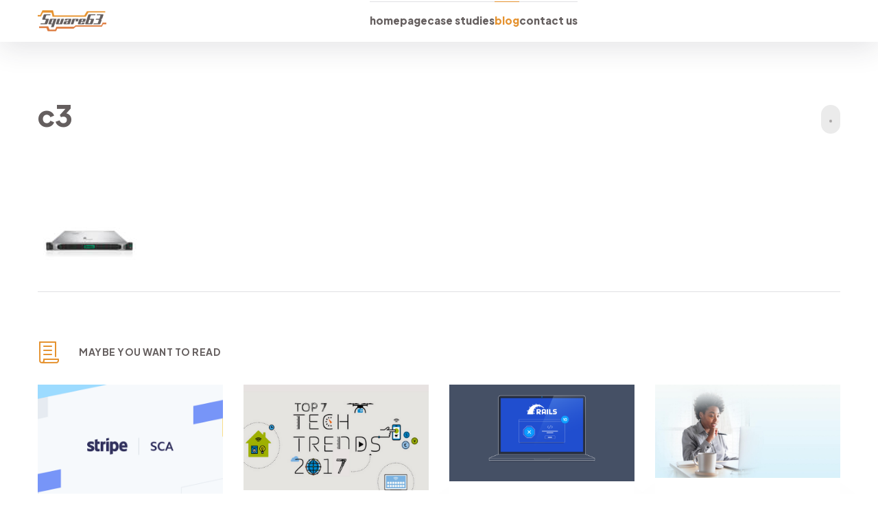

--- FILE ---
content_type: text/html; charset=UTF-8
request_url: https://www.square63.com/c3/
body_size: 12230
content:


	
<!DOCTYPE html>
<html lang="en-US" class="no-js">
	<head>
		<meta charset="UTF-8">
		<meta content="width=device-width, initial-scale=1.0, minimum-scale=1.0, maximum-scale=1.0" name="viewport">
		<link rel="profile" href="//gmpg.org/xfn/11">

		<title>c3 &#8211; Square63</title>
<meta name='robots' content='max-image-preview:large' />
<link rel='dns-prefetch' href='//fonts.googleapis.com' />
<link rel="alternate" type="application/rss+xml" title="Square63 &raquo; Feed" href="https://www.square63.com/feed/" />
<link rel="alternate" type="application/rss+xml" title="Square63 &raquo; Comments Feed" href="https://www.square63.com/comments/feed/" />
<link rel="alternate" type="application/rss+xml" title="Square63 &raquo; c3 Comments Feed" href="https://www.square63.com/feed/?attachment_id=238" />
<script>
window._wpemojiSettings = {"baseUrl":"https:\/\/s.w.org\/images\/core\/emoji\/14.0.0\/72x72\/","ext":".png","svgUrl":"https:\/\/s.w.org\/images\/core\/emoji\/14.0.0\/svg\/","svgExt":".svg","source":{"concatemoji":"https:\/\/www.square63.com\/wp-includes\/js\/wp-emoji-release.min.js?ver=6.2"}};
/*! This file is auto-generated */
!function(e,a,t){var n,r,o,i=a.createElement("canvas"),p=i.getContext&&i.getContext("2d");function s(e,t){p.clearRect(0,0,i.width,i.height),p.fillText(e,0,0);e=i.toDataURL();return p.clearRect(0,0,i.width,i.height),p.fillText(t,0,0),e===i.toDataURL()}function c(e){var t=a.createElement("script");t.src=e,t.defer=t.type="text/javascript",a.getElementsByTagName("head")[0].appendChild(t)}for(o=Array("flag","emoji"),t.supports={everything:!0,everythingExceptFlag:!0},r=0;r<o.length;r++)t.supports[o[r]]=function(e){if(p&&p.fillText)switch(p.textBaseline="top",p.font="600 32px Arial",e){case"flag":return s("\ud83c\udff3\ufe0f\u200d\u26a7\ufe0f","\ud83c\udff3\ufe0f\u200b\u26a7\ufe0f")?!1:!s("\ud83c\uddfa\ud83c\uddf3","\ud83c\uddfa\u200b\ud83c\uddf3")&&!s("\ud83c\udff4\udb40\udc67\udb40\udc62\udb40\udc65\udb40\udc6e\udb40\udc67\udb40\udc7f","\ud83c\udff4\u200b\udb40\udc67\u200b\udb40\udc62\u200b\udb40\udc65\u200b\udb40\udc6e\u200b\udb40\udc67\u200b\udb40\udc7f");case"emoji":return!s("\ud83e\udef1\ud83c\udffb\u200d\ud83e\udef2\ud83c\udfff","\ud83e\udef1\ud83c\udffb\u200b\ud83e\udef2\ud83c\udfff")}return!1}(o[r]),t.supports.everything=t.supports.everything&&t.supports[o[r]],"flag"!==o[r]&&(t.supports.everythingExceptFlag=t.supports.everythingExceptFlag&&t.supports[o[r]]);t.supports.everythingExceptFlag=t.supports.everythingExceptFlag&&!t.supports.flag,t.DOMReady=!1,t.readyCallback=function(){t.DOMReady=!0},t.supports.everything||(n=function(){t.readyCallback()},a.addEventListener?(a.addEventListener("DOMContentLoaded",n,!1),e.addEventListener("load",n,!1)):(e.attachEvent("onload",n),a.attachEvent("onreadystatechange",function(){"complete"===a.readyState&&t.readyCallback()})),(e=t.source||{}).concatemoji?c(e.concatemoji):e.wpemoji&&e.twemoji&&(c(e.twemoji),c(e.wpemoji)))}(window,document,window._wpemojiSettings);
</script>
<style>
img.wp-smiley,
img.emoji {
	display: inline !important;
	border: none !important;
	box-shadow: none !important;
	height: 1em !important;
	width: 1em !important;
	margin: 0 0.07em !important;
	vertical-align: -0.1em !important;
	background: none !important;
	padding: 0 !important;
}
</style>
	<link rel='stylesheet' id='itlab-fonts-css' href='https://fonts.googleapis.com/css?family=Plus+Jakarta+Sans%3A200%2C300%2Cregular%2C500%2C600%2C700%2C800%2C200italic%2C300italic%2Citalic%2C500italic%2C600italic%2C700italic%2C800italic&#038;subset=cyrillic-ext%2Clatin%2Clatin-ext%2Cvietnamese&#038;ver=6.2' media='all' />
<link rel='stylesheet' id='itlab-components-css' href='https://www.square63.com/wp-content/themes/itlab/assets/css/components.css?ver=1.0.0' media='all' />
<link rel='stylesheet' id='itlab-css' href='https://www.square63.com/wp-content/themes/itlab/assets/css/style.css?ver=1.0.0' media='all' />
<style id='itlab-inline-css'>
body { background-color: #ffffff;font-family: Plus Jakarta Sans;font-style: normal;color: #333333;font-size: 16px;line-height: 160%; }
h1 { color: #333333; }
h2 { color: #333333; }
h3 { color: #333333; }
h4 { color: #333333; }
h5 { color: #333333; }
.site-header .navigator > .menu > li a { color: #645e5e; }
a { color: #020626; }
#site-header-sticky a { color: #645e5e; }
.wrap { width: 1170px;max-width: 92%; }
.site-header .header-brand { margin-left: 0px; }
.logo.logoDefault { width: auto;height: auto; }
.logo.logoLight { width: 200px;height: auto; }
.logo.logoDark { width: 200;height: 112; }
.button, input[type="button"], input[type="submit"], button { border: 1px solid rgba(255, 255, 255, 0); }
input:not([type="submit"]):not([type="button"]):not([type="checkbox"]):not([type="radio"]), textarea, select { background: rgba(0, 0, 0, 0);border: 1px solid rgba(2, 6, 38, 0.12); }
#site-footer .content-bottom-widgets { padding-bottom: 10px;padding-top: 10px; }
#site-footer { background-image: url(http://staging.square63.net/wp-content/uploads/2023/02/bg-ft-opt3.jpg);background-position: bottom left;background-repeat: no-repeat;background-size: auto 80%;background-attachment: scroll; }
.site-footer .footer-copyright { padding-bottom: 50px; }
.content-inner[data-grid] .post, .content-inner[data-grid-normal] .post { padding-left: 15.000000px;padding-right: 15.000000px;margin-bottom: 30px; }
.content-inner[data-grid], .content-inner[data-grid-normal] { margin-left: -15px;margin-right: -15px; }
body:not(.is-loaded):after, body:not(.is-loaded):before { content: none !important; }
::selection {
	background: #e5922f;
}
::-moz-selection {
	background: #e5922f;
}

.bgPrimary,
.site-topbar .menu-top li .sub-menu,
.site-footer,
.blog-grid .sticky .post-inner,
.site-content .down-arrow a:before,
.post-image a,
.pp-post-thumbnail-wrap a,
.pp-post-thumbnail-wrap,
.comments-area #respond .comment-form .form-submit input:hover,
input[type="submit"]:hover, input[type="button"]:hover, button:hover, .button:not([class*="product_type_"]):hover,
.mask:before,
.projects-style3 .project-inner:hover a.project-readmore:hover,
[class*="header-style"] .navigator .menu-primary li .sub-menu,
.widget_shopping_cart_content .woocommerce-mini-cart__buttons .button:not(.checkout):hover,
.woocommerce-content-top .off-canvas-toggle,
.woocommerce-cart-form .shop_table .actions .coupon .button,
.checkout_coupon p.form-row.form-row-last button.button,
.product .comment-respond #commentform .form-submit input:hover,
.site-content .content-header-left .post-thumbnail .imgFeatured:after,
.site .elementor-shortcode .mc4wp-form .form-wrap input[type="submit"],
.site .elementor-widget-pp-buttons .pp-button:hover,
.site .elementor-widget-tabs .elementor-tabs-wrapper .elementor-tab-title.elementor-active:after,
.site .elementor-widget-pp-posts.elementor-grid-1 .pp-posts[data-layout="masonry"] .pp-post-thumbnail .pp-post-thumbnail-wrap,
[class*="header-style"] .navigator .menu-primary > li.megamenu[class*="columns-"] > .sub-menu:before {
	background-color: #645e5e;
}
.colorPrimary,
h1,h2,h3,h4,h5,
[class*="header-style"] .navigator .menu-primary > li:hover > a, 
[class*="header-style"] .navigator .menu-primary > li[class*="current"] > a,
.content-header .post-categories a:hover,
.comments-area #respond .comment-form .form-submit input,
.comments-area .comment-list > .comment .reply a:hover,
.button:not([class*="product_type_"]).white,
.projects-filter ul li.active a,
.widget_shopping_cart_content .woocommerce-mini-cart__buttons .button:not(.checkout),
.price_label,
.products li.product .woocommerce-loop-product__link .price,
.product .summary .price .amount,
.blog-list .hentry .post-categories a:hover,
.product .comment-respond #commentform .form-submit input,
.site .elementor-widget-pp-buttons .pp-button.no-bg.colorPrimary,
.icons-wrap li i {
	color: #645e5e;
}
.brPrimary,
[class*="header-style"] .navigator .menu-primary li .sub-menu,
.menu-sliding {
	border-color: #645e5e;
}

.bgAccent,
input[type="submit"], input[type="button"], button, .button:not([class*="product_type_"]),
.site-topbar .menu-top li .sub-menu li:before,
.header-style4 .menu-primary > li > a:after,
[class*="header-style"] .search-box .widget_search .search-form label .screen-reader-text,
a[data-target="off-canvas-right"],
.navigation .page-numbers.current,
.pp-posts-pagination .page-numbers.current,
.page-links .post-page-numbers.current,
.sidebar-right .content-header:before,.sidebar-left .content-header:before,
.projects-filter ul li a:before,
.projects-style3 .project-inner:hover a.project-readmore,
span.online:after,
table#wp-calendar #today a:before,
[class*="header-style"] .navigator .menu-primary li .sub-menu li:before,
.widget_product_categories .product-categories li a:before,
.woocommerce-content-top .off-canvas-toggle:hover,
.woocommerce-ordering + ul.products:before,
.ui-slider-handle,
.products li.product:hover .button:hover:after,
span.onsale,
.woocommerce-widget-layered-nav ul.woocommerce-widget-layered-nav-list li.chosen a:after,
.woocommerce-cart-form .shop_table .actions .coupon .button:hover,
.woocommerce-checkout .woocommerce-checkout #order_review_heading:after,
.checkout_coupon p.form-row.form-row-last button.button:hover,
.badge,
.site .elementor-widget-wp-widget-categories ul li a:before,
.site .elementor-widget-wp-widget-nav_menu ul li a:before,
.site .elementor-shortcode .mc4wp-form .form-wrap input[type="submit"]:hover,
.pp-hot-spot-image .pp-hot-spot-inner, .pp-hot-spot-image .pp-hot-spot-inner:before,
.site .elementor-widget-pp-buttons .pp-button,
.site .elementor-widget-pp-buttons .pp-button.no-bg:before,
.list-style2 li:before,
[class*="pp-pricing-table-ribbon"] .pp-pricing-table-ribbon-inner,
.menu-sliding li .sub-menu .sub-menu > li:before, .menu-sliding li .children .sub-menu > li:before, 
.menu-sliding li .sub-menu .children > li:before, .menu-sliding li .children .children > li:before,
#site .elementor-widget-pp-info-box-carousel .pp-info-box:hover,
.elementor-widget-container .swiper-container-wrap .swiper-pagination-bullet-active,
.site .elementor-widget-icon-list.elementor-icon-list--layout-inline.elementor-align-center .elementor-icon-list-item .elementor-icon-list-icon:after,
.site .elementor-testimonial-wrapper .elementor-testimonial-image-position-aside .elementor-testimonial-meta-inner:before,
.site .elementor-testimonial-wrapper .elementor-testimonial-image-position-aside .elementor-testimonial-meta-inner:after,
.site .elementor-widget-pp-posts.elementor-grid-1 .pp-posts[data-layout="masonry"] .pp-post-content .pp-post-term a,
.pp-content-ticker-container .pp-content-ticker-heading,
.site .wp-block-themepunch-revslider .tp-bullets.custom .tp-bullet.selected,
[class*="header-style"] .navigator .menu-primary > li.megamenu[class*="columns-"] > .sub-menu > li[class*="current-"] > a img {
	background-color: #e5922f;
}
.colorAccent,
.colorAccent .elementor-heading-title,
h6, a:hover,[class*="header-style"] .navigator .menu-primary > li[class*="current"] > a i,
.header-style4 .navigator .menu-primary > li:hover > a, 
.header-style4 .navigator .menu-primary > li[class*="current"] > a,
.content-header .post-categories a,
.related-posts-title:before, .comments-title:before, .comment-reply-title:before, 
.projects-related-title:before, .product .related > h2:before, .product .upsells > h2:before,
.comments-area .comment-list > .comment .reply a,
.site-footer .footer-copyright a:hover,
.star-rating span:before,
.site-footer h1 a:hover, .site-footer h2 a:hover, .site-footer h3 a:hover, .site-footer h4 a:hover, .site-footer h5 a:hover, .site-footer h6 a:hover,
.cta h2:before,
.blog-list .hentry .post-categories a,
.site .elementor-widget-pp-buttons .pp-button.no-bg.colorAccent,
.site .elementor-widget-image-box.elementor-position-left .elementor-image-box-title i,
.site .elementor-widget-pp-image-accordion .pp-image-accordion-item .pp-image-accordion-title span,
.elementor-testimonial-image-position-aside .elementor-testimonial-meta-inner .elementor-testimonial-details,
.icons-wrap li:hover i,
.site .elementor-widget-pp-posts .pp-post-wrap .pp-post-title a:hover,
.site .elementor-widget-pp-posts .pp-post-terms a:hover {
	color: #e5922f;
}
.brAccent,
.brAccent .elementor-widget-container,
.site .elementor-shortcode .mc4wp-form,
blockquote,
[class*="header-style"] .search-box .widget_search label input.search-field[type="search"],
.site-content .down-arrow a:hover,
input:not([type="submit"]):not([type="button"]):not([type="checkbox"]):not([type="radio"]):focus,textarea:focus,select:focus,
.widget_shopping_cart_content,
.product .woocommerce-tabs .tabs a,
.cart-collaterals .cart_totals,
#site .elementor-widget-pp-contact-form-7.style1,
.site .elementor-widget-pp-image-accordion .pp-image-accordion-item .pp-image-accordion-title,
.site .elementor-widget-pp-info-box .pp-info-box:hover .pp-info-box-divider-wrap .pp-info-box-divider {
	border-color: #e5922f;
}

.header-style2 .menu-extras > li > a,
.menu-sliding > li.menu-item-expand > .menu-item-toggle,
body.blog:not(.blog-list),body.archive:not(.woocommerce):not(.blog-list),body.woocommerce-cart,body.woocommerce-checkout,
.down-arrow a,
.comments-area #respond .comment-form,
.navigation .nav-links li a:after,
.widget_shopping_cart_content .woocommerce-mini-cart__buttons .button:not(.checkout),
.products li.product .button:after,
.reset_variations,
.woocommerce-tabs .woocommerce-Tabs-panel .woocommerce-Reviews {
	background-color: #ebebeb;
}

.bgDark,.projects-style3 .project-thumbnail a  {
	background-color:  #5e566a;
}
.colorDark,
.site-topbar {
	color: #5e566a;
}
.brDark {
	border-color: #5e566a;
}

.woocommerce-error {
	color: #DA291C;
}
.woocommerce-checkout .woocommerce-checkout .form-row.woocommerce-invalid-required-field .woocommerce-input-wrapper input.input-text,
#site .form-row .wpcf7-form-control-wrap input.wpcf7-form-control.wpcf7-not-valid {
	border-color: #DA291C;
}

.mask:after {
	background-image: linear-gradient(180deg, rgba(255, 255, 255, 0) 0%, #e5922f 100%);
}

.elementor-widget-icon-box:hover g,.elementor-widget-icon-box:hover path[data-color="color-2"],
.pp-accordion-tab-active g, .pp-accordion-tab-active path[data-color="color-2"] {
	fill: #e5922f;
}
.elementor-widget-icon-box:hover path,
.pp-accordion-tab-active path {
	fill: #645e5e;
}

.site .elementor-widget-pp-posts .pp-post-title a,
.blog-grid .post-title a, .blog-list .post-title a {
	background-image: linear-gradient(180deg, transparent 97%, #e5922f 0);
}
</style>
<link rel='stylesheet' id='wp-block-library-css' href='https://www.square63.com/wp-includes/css/dist/block-library/style.min.css?ver=6.2' media='all' />
<link rel='stylesheet' id='classic-theme-styles-css' href='https://www.square63.com/wp-includes/css/classic-themes.min.css?ver=6.2' media='all' />
<style id='global-styles-inline-css'>
body{--wp--preset--color--black: #000000;--wp--preset--color--cyan-bluish-gray: #abb8c3;--wp--preset--color--white: #ffffff;--wp--preset--color--pale-pink: #f78da7;--wp--preset--color--vivid-red: #cf2e2e;--wp--preset--color--luminous-vivid-orange: #ff6900;--wp--preset--color--luminous-vivid-amber: #fcb900;--wp--preset--color--light-green-cyan: #7bdcb5;--wp--preset--color--vivid-green-cyan: #00d084;--wp--preset--color--pale-cyan-blue: #8ed1fc;--wp--preset--color--vivid-cyan-blue: #0693e3;--wp--preset--color--vivid-purple: #9b51e0;--wp--preset--gradient--vivid-cyan-blue-to-vivid-purple: linear-gradient(135deg,rgba(6,147,227,1) 0%,rgb(155,81,224) 100%);--wp--preset--gradient--light-green-cyan-to-vivid-green-cyan: linear-gradient(135deg,rgb(122,220,180) 0%,rgb(0,208,130) 100%);--wp--preset--gradient--luminous-vivid-amber-to-luminous-vivid-orange: linear-gradient(135deg,rgba(252,185,0,1) 0%,rgba(255,105,0,1) 100%);--wp--preset--gradient--luminous-vivid-orange-to-vivid-red: linear-gradient(135deg,rgba(255,105,0,1) 0%,rgb(207,46,46) 100%);--wp--preset--gradient--very-light-gray-to-cyan-bluish-gray: linear-gradient(135deg,rgb(238,238,238) 0%,rgb(169,184,195) 100%);--wp--preset--gradient--cool-to-warm-spectrum: linear-gradient(135deg,rgb(74,234,220) 0%,rgb(151,120,209) 20%,rgb(207,42,186) 40%,rgb(238,44,130) 60%,rgb(251,105,98) 80%,rgb(254,248,76) 100%);--wp--preset--gradient--blush-light-purple: linear-gradient(135deg,rgb(255,206,236) 0%,rgb(152,150,240) 100%);--wp--preset--gradient--blush-bordeaux: linear-gradient(135deg,rgb(254,205,165) 0%,rgb(254,45,45) 50%,rgb(107,0,62) 100%);--wp--preset--gradient--luminous-dusk: linear-gradient(135deg,rgb(255,203,112) 0%,rgb(199,81,192) 50%,rgb(65,88,208) 100%);--wp--preset--gradient--pale-ocean: linear-gradient(135deg,rgb(255,245,203) 0%,rgb(182,227,212) 50%,rgb(51,167,181) 100%);--wp--preset--gradient--electric-grass: linear-gradient(135deg,rgb(202,248,128) 0%,rgb(113,206,126) 100%);--wp--preset--gradient--midnight: linear-gradient(135deg,rgb(2,3,129) 0%,rgb(40,116,252) 100%);--wp--preset--duotone--dark-grayscale: url('#wp-duotone-dark-grayscale');--wp--preset--duotone--grayscale: url('#wp-duotone-grayscale');--wp--preset--duotone--purple-yellow: url('#wp-duotone-purple-yellow');--wp--preset--duotone--blue-red: url('#wp-duotone-blue-red');--wp--preset--duotone--midnight: url('#wp-duotone-midnight');--wp--preset--duotone--magenta-yellow: url('#wp-duotone-magenta-yellow');--wp--preset--duotone--purple-green: url('#wp-duotone-purple-green');--wp--preset--duotone--blue-orange: url('#wp-duotone-blue-orange');--wp--preset--font-size--small: 13px;--wp--preset--font-size--medium: 20px;--wp--preset--font-size--large: 36px;--wp--preset--font-size--x-large: 42px;--wp--preset--spacing--20: 0.44rem;--wp--preset--spacing--30: 0.67rem;--wp--preset--spacing--40: 1rem;--wp--preset--spacing--50: 1.5rem;--wp--preset--spacing--60: 2.25rem;--wp--preset--spacing--70: 3.38rem;--wp--preset--spacing--80: 5.06rem;--wp--preset--shadow--natural: 6px 6px 9px rgba(0, 0, 0, 0.2);--wp--preset--shadow--deep: 12px 12px 50px rgba(0, 0, 0, 0.4);--wp--preset--shadow--sharp: 6px 6px 0px rgba(0, 0, 0, 0.2);--wp--preset--shadow--outlined: 6px 6px 0px -3px rgba(255, 255, 255, 1), 6px 6px rgba(0, 0, 0, 1);--wp--preset--shadow--crisp: 6px 6px 0px rgba(0, 0, 0, 1);}:where(.is-layout-flex){gap: 0.5em;}body .is-layout-flow > .alignleft{float: left;margin-inline-start: 0;margin-inline-end: 2em;}body .is-layout-flow > .alignright{float: right;margin-inline-start: 2em;margin-inline-end: 0;}body .is-layout-flow > .aligncenter{margin-left: auto !important;margin-right: auto !important;}body .is-layout-constrained > .alignleft{float: left;margin-inline-start: 0;margin-inline-end: 2em;}body .is-layout-constrained > .alignright{float: right;margin-inline-start: 2em;margin-inline-end: 0;}body .is-layout-constrained > .aligncenter{margin-left: auto !important;margin-right: auto !important;}body .is-layout-constrained > :where(:not(.alignleft):not(.alignright):not(.alignfull)){max-width: var(--wp--style--global--content-size);margin-left: auto !important;margin-right: auto !important;}body .is-layout-constrained > .alignwide{max-width: var(--wp--style--global--wide-size);}body .is-layout-flex{display: flex;}body .is-layout-flex{flex-wrap: wrap;align-items: center;}body .is-layout-flex > *{margin: 0;}:where(.wp-block-columns.is-layout-flex){gap: 2em;}.has-black-color{color: var(--wp--preset--color--black) !important;}.has-cyan-bluish-gray-color{color: var(--wp--preset--color--cyan-bluish-gray) !important;}.has-white-color{color: var(--wp--preset--color--white) !important;}.has-pale-pink-color{color: var(--wp--preset--color--pale-pink) !important;}.has-vivid-red-color{color: var(--wp--preset--color--vivid-red) !important;}.has-luminous-vivid-orange-color{color: var(--wp--preset--color--luminous-vivid-orange) !important;}.has-luminous-vivid-amber-color{color: var(--wp--preset--color--luminous-vivid-amber) !important;}.has-light-green-cyan-color{color: var(--wp--preset--color--light-green-cyan) !important;}.has-vivid-green-cyan-color{color: var(--wp--preset--color--vivid-green-cyan) !important;}.has-pale-cyan-blue-color{color: var(--wp--preset--color--pale-cyan-blue) !important;}.has-vivid-cyan-blue-color{color: var(--wp--preset--color--vivid-cyan-blue) !important;}.has-vivid-purple-color{color: var(--wp--preset--color--vivid-purple) !important;}.has-black-background-color{background-color: var(--wp--preset--color--black) !important;}.has-cyan-bluish-gray-background-color{background-color: var(--wp--preset--color--cyan-bluish-gray) !important;}.has-white-background-color{background-color: var(--wp--preset--color--white) !important;}.has-pale-pink-background-color{background-color: var(--wp--preset--color--pale-pink) !important;}.has-vivid-red-background-color{background-color: var(--wp--preset--color--vivid-red) !important;}.has-luminous-vivid-orange-background-color{background-color: var(--wp--preset--color--luminous-vivid-orange) !important;}.has-luminous-vivid-amber-background-color{background-color: var(--wp--preset--color--luminous-vivid-amber) !important;}.has-light-green-cyan-background-color{background-color: var(--wp--preset--color--light-green-cyan) !important;}.has-vivid-green-cyan-background-color{background-color: var(--wp--preset--color--vivid-green-cyan) !important;}.has-pale-cyan-blue-background-color{background-color: var(--wp--preset--color--pale-cyan-blue) !important;}.has-vivid-cyan-blue-background-color{background-color: var(--wp--preset--color--vivid-cyan-blue) !important;}.has-vivid-purple-background-color{background-color: var(--wp--preset--color--vivid-purple) !important;}.has-black-border-color{border-color: var(--wp--preset--color--black) !important;}.has-cyan-bluish-gray-border-color{border-color: var(--wp--preset--color--cyan-bluish-gray) !important;}.has-white-border-color{border-color: var(--wp--preset--color--white) !important;}.has-pale-pink-border-color{border-color: var(--wp--preset--color--pale-pink) !important;}.has-vivid-red-border-color{border-color: var(--wp--preset--color--vivid-red) !important;}.has-luminous-vivid-orange-border-color{border-color: var(--wp--preset--color--luminous-vivid-orange) !important;}.has-luminous-vivid-amber-border-color{border-color: var(--wp--preset--color--luminous-vivid-amber) !important;}.has-light-green-cyan-border-color{border-color: var(--wp--preset--color--light-green-cyan) !important;}.has-vivid-green-cyan-border-color{border-color: var(--wp--preset--color--vivid-green-cyan) !important;}.has-pale-cyan-blue-border-color{border-color: var(--wp--preset--color--pale-cyan-blue) !important;}.has-vivid-cyan-blue-border-color{border-color: var(--wp--preset--color--vivid-cyan-blue) !important;}.has-vivid-purple-border-color{border-color: var(--wp--preset--color--vivid-purple) !important;}.has-vivid-cyan-blue-to-vivid-purple-gradient-background{background: var(--wp--preset--gradient--vivid-cyan-blue-to-vivid-purple) !important;}.has-light-green-cyan-to-vivid-green-cyan-gradient-background{background: var(--wp--preset--gradient--light-green-cyan-to-vivid-green-cyan) !important;}.has-luminous-vivid-amber-to-luminous-vivid-orange-gradient-background{background: var(--wp--preset--gradient--luminous-vivid-amber-to-luminous-vivid-orange) !important;}.has-luminous-vivid-orange-to-vivid-red-gradient-background{background: var(--wp--preset--gradient--luminous-vivid-orange-to-vivid-red) !important;}.has-very-light-gray-to-cyan-bluish-gray-gradient-background{background: var(--wp--preset--gradient--very-light-gray-to-cyan-bluish-gray) !important;}.has-cool-to-warm-spectrum-gradient-background{background: var(--wp--preset--gradient--cool-to-warm-spectrum) !important;}.has-blush-light-purple-gradient-background{background: var(--wp--preset--gradient--blush-light-purple) !important;}.has-blush-bordeaux-gradient-background{background: var(--wp--preset--gradient--blush-bordeaux) !important;}.has-luminous-dusk-gradient-background{background: var(--wp--preset--gradient--luminous-dusk) !important;}.has-pale-ocean-gradient-background{background: var(--wp--preset--gradient--pale-ocean) !important;}.has-electric-grass-gradient-background{background: var(--wp--preset--gradient--electric-grass) !important;}.has-midnight-gradient-background{background: var(--wp--preset--gradient--midnight) !important;}.has-small-font-size{font-size: var(--wp--preset--font-size--small) !important;}.has-medium-font-size{font-size: var(--wp--preset--font-size--medium) !important;}.has-large-font-size{font-size: var(--wp--preset--font-size--large) !important;}.has-x-large-font-size{font-size: var(--wp--preset--font-size--x-large) !important;}
.wp-block-navigation a:where(:not(.wp-element-button)){color: inherit;}
:where(.wp-block-columns.is-layout-flex){gap: 2em;}
.wp-block-pullquote{font-size: 1.5em;line-height: 1.6;}
</style>
<link rel='stylesheet' id='contact-form-7-css' href='https://www.square63.com/wp-content/plugins/contact-form-7/includes/css/styles.css?ver=5.7.3' media='all' />
<script id='jquery-core-js-extra'>
var pp = {"ajax_url":"https:\/\/www.square63.com\/wp-admin\/admin-ajax.php"};
</script>
<script src='https://www.square63.com/wp-includes/js/jquery/jquery.min.js?ver=3.6.3' id='jquery-core-js'></script>
<script src='https://www.square63.com/wp-includes/js/jquery/jquery-migrate.min.js?ver=3.4.0' id='jquery-migrate-js'></script>
<script src='https://www.square63.com/wp-content/plugins/sticky-menu-or-anything-on-scroll/assets/js/jq-sticky-anything.min.js?ver=2.1.1' id='stickyAnythingLib-js'></script>
<link rel="https://api.w.org/" href="https://www.square63.com/wp-json/" /><link rel="alternate" type="application/json" href="https://www.square63.com/wp-json/wp/v2/media/238" /><link rel="EditURI" type="application/rsd+xml" title="RSD" href="https://www.square63.com/xmlrpc.php?rsd" />
<link rel="wlwmanifest" type="application/wlwmanifest+xml" href="https://www.square63.com/wp-includes/wlwmanifest.xml" />
<meta name="generator" content="WordPress 6.2" />
<link rel='shortlink' href='https://www.square63.com/?p=238' />
<link rel="alternate" type="application/json+oembed" href="https://www.square63.com/wp-json/oembed/1.0/embed?url=https%3A%2F%2Fwww.square63.com%2Fc3%2F" />
<link rel="alternate" type="text/xml+oembed" href="https://www.square63.com/wp-json/oembed/1.0/embed?url=https%3A%2F%2Fwww.square63.com%2Fc3%2F&#038;format=xml" />
<!-- Google tag (gtag.js) -->
<script async src="https://www.googletagmanager.com/gtag/js?id=G-YYP8CWXM6V"></script>
<script>
  window.dataLayer = window.dataLayer || [];
  function gtag(){dataLayer.push(arguments);}
  gtag('js', new Date());

  gtag('config', 'G-YYP8CWXM6V');
</script>
<script type="text/javascript" src="https://assets.goodfirms.co/assets/js/widget.min.js"></script><meta name="generator" content="Powered by Slider Revolution 6.6.8 - responsive, Mobile-Friendly Slider Plugin for WordPress with comfortable drag and drop interface." />
<link rel="icon" href="https://www.square63.com/wp-content/uploads/2023/02/cropped-favicon-32x32.png" sizes="32x32" />
<link rel="icon" href="https://www.square63.com/wp-content/uploads/2023/02/cropped-favicon-192x192.png" sizes="192x192" />
<link rel="apple-touch-icon" href="https://www.square63.com/wp-content/uploads/2023/02/cropped-favicon-180x180.png" />
<meta name="msapplication-TileImage" content="https://www.square63.com/wp-content/uploads/2023/02/cropped-favicon-270x270.png" />
<script>function setREVStartSize(e){
			//window.requestAnimationFrame(function() {
				window.RSIW = window.RSIW===undefined ? window.innerWidth : window.RSIW;
				window.RSIH = window.RSIH===undefined ? window.innerHeight : window.RSIH;
				try {
					var pw = document.getElementById(e.c).parentNode.offsetWidth,
						newh;
					pw = pw===0 || isNaN(pw) || (e.l=="fullwidth" || e.layout=="fullwidth") ? window.RSIW : pw;
					e.tabw = e.tabw===undefined ? 0 : parseInt(e.tabw);
					e.thumbw = e.thumbw===undefined ? 0 : parseInt(e.thumbw);
					e.tabh = e.tabh===undefined ? 0 : parseInt(e.tabh);
					e.thumbh = e.thumbh===undefined ? 0 : parseInt(e.thumbh);
					e.tabhide = e.tabhide===undefined ? 0 : parseInt(e.tabhide);
					e.thumbhide = e.thumbhide===undefined ? 0 : parseInt(e.thumbhide);
					e.mh = e.mh===undefined || e.mh=="" || e.mh==="auto" ? 0 : parseInt(e.mh,0);
					if(e.layout==="fullscreen" || e.l==="fullscreen")
						newh = Math.max(e.mh,window.RSIH);
					else{
						e.gw = Array.isArray(e.gw) ? e.gw : [e.gw];
						for (var i in e.rl) if (e.gw[i]===undefined || e.gw[i]===0) e.gw[i] = e.gw[i-1];
						e.gh = e.el===undefined || e.el==="" || (Array.isArray(e.el) && e.el.length==0)? e.gh : e.el;
						e.gh = Array.isArray(e.gh) ? e.gh : [e.gh];
						for (var i in e.rl) if (e.gh[i]===undefined || e.gh[i]===0) e.gh[i] = e.gh[i-1];
											
						var nl = new Array(e.rl.length),
							ix = 0,
							sl;
						e.tabw = e.tabhide>=pw ? 0 : e.tabw;
						e.thumbw = e.thumbhide>=pw ? 0 : e.thumbw;
						e.tabh = e.tabhide>=pw ? 0 : e.tabh;
						e.thumbh = e.thumbhide>=pw ? 0 : e.thumbh;
						for (var i in e.rl) nl[i] = e.rl[i]<window.RSIW ? 0 : e.rl[i];
						sl = nl[0];
						for (var i in nl) if (sl>nl[i] && nl[i]>0) { sl = nl[i]; ix=i;}
						var m = pw>(e.gw[ix]+e.tabw+e.thumbw) ? 1 : (pw-(e.tabw+e.thumbw)) / (e.gw[ix]);
						newh =  (e.gh[ix] * m) + (e.tabh + e.thumbh);
					}
					var el = document.getElementById(e.c);
					if (el!==null && el) el.style.height = newh+"px";
					el = document.getElementById(e.c+"_wrapper");
					if (el!==null && el) {
						el.style.height = newh+"px";
						el.style.display = "block";
					}
				} catch(e){
					console.log("Failure at Presize of Slider:" + e)
				}
			//});
		  };</script>
		<style id="wp-custom-css">
			@media only screen and (max-width: 1024px) {

	#site-footer {
		background-size: 300px;
	}
	
	.content-bottom-widgets .widget.widget_media_image img[src$=".svg"] {
		width: 50px;
	}
	.site-footer .content-bottom-widgets .content-bottom-aside-wrap aside {
		padding-top: 50px;
	}
	.content-bottom-inner {
		border-bottom: 1px solid rgba(255,255,255,.15);
		padding-bottom: 50px;
		margin-bottom: 40px
	}
	

	.site-footer .footer-copyright .copyright-bar {
		padding: 20px 0 0;
	}
}

@media screen and (min-width: 800px) {
    // Desktop only

}

	.orange {
		color: #e5922f;
	}
	.grey {
		color:#645e5e;
	}

.elementor-icon-box-icon svg:hover {  fill: #e5922f;
} 

.cf7sr-g-recaptcha {
	padding-bottom:20px;
}		</style>
			</head>
	<body class="attachment attachment-template-default single single-attachment postid-238 attachmentid-238 attachment-jpeg sliding-desktop-off sliding-slide layout-wide elementor-default elementor-kit-6" itemscope="itemscope" itemtype="https://schema.org/WebPage">
		<svg xmlns="http://www.w3.org/2000/svg" viewBox="0 0 0 0" width="0" height="0" focusable="false" role="none" style="visibility: hidden; position: absolute; left: -9999px; overflow: hidden;" ><defs><filter id="wp-duotone-dark-grayscale"><feColorMatrix color-interpolation-filters="sRGB" type="matrix" values=" .299 .587 .114 0 0 .299 .587 .114 0 0 .299 .587 .114 0 0 .299 .587 .114 0 0 " /><feComponentTransfer color-interpolation-filters="sRGB" ><feFuncR type="table" tableValues="0 0.49803921568627" /><feFuncG type="table" tableValues="0 0.49803921568627" /><feFuncB type="table" tableValues="0 0.49803921568627" /><feFuncA type="table" tableValues="1 1" /></feComponentTransfer><feComposite in2="SourceGraphic" operator="in" /></filter></defs></svg><svg xmlns="http://www.w3.org/2000/svg" viewBox="0 0 0 0" width="0" height="0" focusable="false" role="none" style="visibility: hidden; position: absolute; left: -9999px; overflow: hidden;" ><defs><filter id="wp-duotone-grayscale"><feColorMatrix color-interpolation-filters="sRGB" type="matrix" values=" .299 .587 .114 0 0 .299 .587 .114 0 0 .299 .587 .114 0 0 .299 .587 .114 0 0 " /><feComponentTransfer color-interpolation-filters="sRGB" ><feFuncR type="table" tableValues="0 1" /><feFuncG type="table" tableValues="0 1" /><feFuncB type="table" tableValues="0 1" /><feFuncA type="table" tableValues="1 1" /></feComponentTransfer><feComposite in2="SourceGraphic" operator="in" /></filter></defs></svg><svg xmlns="http://www.w3.org/2000/svg" viewBox="0 0 0 0" width="0" height="0" focusable="false" role="none" style="visibility: hidden; position: absolute; left: -9999px; overflow: hidden;" ><defs><filter id="wp-duotone-purple-yellow"><feColorMatrix color-interpolation-filters="sRGB" type="matrix" values=" .299 .587 .114 0 0 .299 .587 .114 0 0 .299 .587 .114 0 0 .299 .587 .114 0 0 " /><feComponentTransfer color-interpolation-filters="sRGB" ><feFuncR type="table" tableValues="0.54901960784314 0.98823529411765" /><feFuncG type="table" tableValues="0 1" /><feFuncB type="table" tableValues="0.71764705882353 0.25490196078431" /><feFuncA type="table" tableValues="1 1" /></feComponentTransfer><feComposite in2="SourceGraphic" operator="in" /></filter></defs></svg><svg xmlns="http://www.w3.org/2000/svg" viewBox="0 0 0 0" width="0" height="0" focusable="false" role="none" style="visibility: hidden; position: absolute; left: -9999px; overflow: hidden;" ><defs><filter id="wp-duotone-blue-red"><feColorMatrix color-interpolation-filters="sRGB" type="matrix" values=" .299 .587 .114 0 0 .299 .587 .114 0 0 .299 .587 .114 0 0 .299 .587 .114 0 0 " /><feComponentTransfer color-interpolation-filters="sRGB" ><feFuncR type="table" tableValues="0 1" /><feFuncG type="table" tableValues="0 0.27843137254902" /><feFuncB type="table" tableValues="0.5921568627451 0.27843137254902" /><feFuncA type="table" tableValues="1 1" /></feComponentTransfer><feComposite in2="SourceGraphic" operator="in" /></filter></defs></svg><svg xmlns="http://www.w3.org/2000/svg" viewBox="0 0 0 0" width="0" height="0" focusable="false" role="none" style="visibility: hidden; position: absolute; left: -9999px; overflow: hidden;" ><defs><filter id="wp-duotone-midnight"><feColorMatrix color-interpolation-filters="sRGB" type="matrix" values=" .299 .587 .114 0 0 .299 .587 .114 0 0 .299 .587 .114 0 0 .299 .587 .114 0 0 " /><feComponentTransfer color-interpolation-filters="sRGB" ><feFuncR type="table" tableValues="0 0" /><feFuncG type="table" tableValues="0 0.64705882352941" /><feFuncB type="table" tableValues="0 1" /><feFuncA type="table" tableValues="1 1" /></feComponentTransfer><feComposite in2="SourceGraphic" operator="in" /></filter></defs></svg><svg xmlns="http://www.w3.org/2000/svg" viewBox="0 0 0 0" width="0" height="0" focusable="false" role="none" style="visibility: hidden; position: absolute; left: -9999px; overflow: hidden;" ><defs><filter id="wp-duotone-magenta-yellow"><feColorMatrix color-interpolation-filters="sRGB" type="matrix" values=" .299 .587 .114 0 0 .299 .587 .114 0 0 .299 .587 .114 0 0 .299 .587 .114 0 0 " /><feComponentTransfer color-interpolation-filters="sRGB" ><feFuncR type="table" tableValues="0.78039215686275 1" /><feFuncG type="table" tableValues="0 0.94901960784314" /><feFuncB type="table" tableValues="0.35294117647059 0.47058823529412" /><feFuncA type="table" tableValues="1 1" /></feComponentTransfer><feComposite in2="SourceGraphic" operator="in" /></filter></defs></svg><svg xmlns="http://www.w3.org/2000/svg" viewBox="0 0 0 0" width="0" height="0" focusable="false" role="none" style="visibility: hidden; position: absolute; left: -9999px; overflow: hidden;" ><defs><filter id="wp-duotone-purple-green"><feColorMatrix color-interpolation-filters="sRGB" type="matrix" values=" .299 .587 .114 0 0 .299 .587 .114 0 0 .299 .587 .114 0 0 .299 .587 .114 0 0 " /><feComponentTransfer color-interpolation-filters="sRGB" ><feFuncR type="table" tableValues="0.65098039215686 0.40392156862745" /><feFuncG type="table" tableValues="0 1" /><feFuncB type="table" tableValues="0.44705882352941 0.4" /><feFuncA type="table" tableValues="1 1" /></feComponentTransfer><feComposite in2="SourceGraphic" operator="in" /></filter></defs></svg><svg xmlns="http://www.w3.org/2000/svg" viewBox="0 0 0 0" width="0" height="0" focusable="false" role="none" style="visibility: hidden; position: absolute; left: -9999px; overflow: hidden;" ><defs><filter id="wp-duotone-blue-orange"><feColorMatrix color-interpolation-filters="sRGB" type="matrix" values=" .299 .587 .114 0 0 .299 .587 .114 0 0 .299 .587 .114 0 0 .299 .587 .114 0 0 " /><feComponentTransfer color-interpolation-filters="sRGB" ><feFuncR type="table" tableValues="0.098039215686275 1" /><feFuncG type="table" tableValues="0 0.66274509803922" /><feFuncB type="table" tableValues="0.84705882352941 0.41960784313725" /><feFuncA type="table" tableValues="1 1" /></feComponentTransfer><feComposite in2="SourceGraphic" operator="in" /></filter></defs></svg>		
		<div id="site" class="site wrap">
			

<div id="site-header" class="site-header header-style4 header-shadow">
	<div class="site-header-inner wrap">
		<div class="header-brand">
			<a href="https://www.square63.com">
				<img src="https://www.square63.com/wp-content/uploads/2023/02/Square63-logo-200-1.png" srcset="https://www.square63.com/wp-content/uploads/2023/02/Square63-logo-200-1.png 1x, https://www.square63.com/wp-content/uploads/2023/02/Square63-logo-200-1.png 2x" alt="Square63" class="logo logoDark" />			</a>	
		</div>

		<nav class="navigator" itemscope="itemscope" itemtype="https://schema.org/SiteNavigationElement">
						
							<ul id="menu-main-menu" class="menu menu-primary"><li id="menu-item-39" class="megamenu columns-5 menu-item menu-item-type-post_type menu-item-object-page menu-item-home menu-item-39"><a href="https://www.square63.com/"><i class="iconlab-house"></i>Homepage</a></li>
<li id="menu-item-2126" class="menu-item menu-item-type-post_type_archive menu-item-object-nproject menu-item-2126"><a href="https://www.square63.com/case-studies/">Case Studies</a></li>
<li id="menu-item-2125" class="menu-item menu-item-type-post_type menu-item-object-page current_page_parent menu-item-2125"><a href="https://www.square63.com/blog/">Blog</a></li>
<li id="menu-item-36" class="menu-item menu-item-type-post_type menu-item-object-page menu-item-36"><a href="https://www.square63.com/contact-us/"><i class="iconlab-email"></i>Contact Us</a></li>
</ul>					</nav>

		
		<div class="extras">
			
			
							
	<a href="javascript:;" data-target="off-canvas-right" class="off-canvas-toggle">
		<span></span>
	</a>
				
		</div>
	</div>
	<!-- /.site-header-inner -->
</div>
<!-- /.site-header -->

	
<div id="site-header-sticky" class=" site-header-sticky header-style4">
	<div class="site-header-inner wrap">
		<div class="header-brand">
			<a href="https://www.square63.com" class="brand">
				<img src="https://www.square63.com/wp-content/uploads/2023/02/Square63-logo-200-1.png" srcset="https://www.square63.com/wp-content/uploads/2023/02/Square63-logo-200-1.png 1x, https://www.square63.com/wp-content/uploads/2023/02/Square63-logo-200-1.png 2x" alt="Square63" class="logo logoDark" />			</a>
		</div>

		<nav class="navigator" itemscope="itemscope" itemtype="https://schema.org/SiteNavigationElement">
			
							<ul id="menu-main-menu-1" class="menu menu-primary"><li class="megamenu columns-5 menu-item menu-item-type-post_type menu-item-object-page menu-item-home menu-item-39"><a href="https://www.square63.com/"><i class="iconlab-house"></i>Homepage</a></li>
<li class="menu-item menu-item-type-post_type_archive menu-item-object-nproject menu-item-2126"><a href="https://www.square63.com/case-studies/">Case Studies</a></li>
<li class="menu-item menu-item-type-post_type menu-item-object-page current_page_parent menu-item-2125"><a href="https://www.square63.com/blog/">Blog</a></li>
<li class="menu-item menu-item-type-post_type menu-item-object-page menu-item-36"><a href="https://www.square63.com/contact-us/"><i class="iconlab-email"></i>Contact Us</a></li>
</ul>					</nav>

		
		<div class="extras">
			
			
			
	<a href="javascript:;" data-target="off-canvas-right" class="off-canvas-toggle">
		<span></span>
	</a>
		</div>

	</div>
	<!-- /.site-header-inner -->
</div>
	<!-- /.site-header -->	
			<div id="site-content" class="site-content">
				
<div class="content-header content-header-left">
	<div class="content-header-inner wrap">
		<div class="page-title-wrap">
			
							
				
				<div class="page-title">
					<h1 class="page-title-inner">c3</h1>				</div>

							    </div>

	    
				<div  class="down-arrow">
			<a href="javascript:;">
				<span>Scroll Down</span>
			</a>
		</div>
		</div>

	
	
	</div>

				<div id="content-body" class="content-body">
					<div class="content-body-inner wrap">
							<!-- The main content -->
							<main id="main-content" class="main-content" itemprop="mainContentOfPage">		<!-- The main content -->
		
<article id="post-238" class="post post-238 attachment type-attachment status-inherit hentry">
	<div class="share sticky-element"></div>
	<div class="post-content" itemprop="text">
		<p class="attachment"><a href='https://www.square63.com/wp-content/uploads/2022/11/c3.jpg'><img width="150" height="150" src="https://www.square63.com/wp-content/uploads/2022/11/c3.jpg" class="attachment-medium size-medium" alt="" decoding="async" loading="lazy" /></a></p>

			</div>

			<div class="post-tags"></div>
	
			
	</article>
<!-- /#post-238 -->
		
			<div id="related-posts" class="related-posts blog-grid push-up">
			<div class="related-posts-inner">
									<h3 class="related-posts-title">
						Maybe you want to read					</h3>
				
				<div class="grid-posts content-inner" data-grid-normal data-columns="4">
											<article class="post-1551 post type-post status-publish format-standard has-post-thumbnail hentry category-ruby-on-rails" >
								
	
			<div class="post-image">
			<a class="featured-image" href="https://www.square63.com/blog/implementing-stripes-strong-customer-authentication-in-ruby-on-rails/" target="_self">
				<img width="600" height="400" src="https://www.square63.com/wp-content/uploads/2019/10/stripe-sca.png" class="attachment-full" alt="stripe integration" decoding="async" loading="lazy" srcset="https://www.square63.com/wp-content/uploads/2019/10/stripe-sca.png 600w, https://www.square63.com/wp-content/uploads/2019/10/stripe-sca-300x200.png 300w" sizes="(max-width: 600px) 100vw, 600px" />			</a>
		</div>
		

							<div class="post-header">
								<a href="https://www.square63.com/blog/implementing-stripes-strong-customer-authentication-in-ruby-on-rails/" rel="bookmark">
									Implementing Stripe’s Strong Customer Authentication in Ruby on Rails								</a>
								<span class="post-date">
									October 14, 2019								</span>
							</div>
						</article>				
											<article class="post-1329 post type-post status-publish format-standard has-post-thumbnail hentry category-uncategorized" >
								
	
			<div class="post-image">
			<a class="featured-image" href="https://www.square63.com/blog/7-technology-trends-to-look-for-in-2017/" target="_self">
				<img width="700" height="400" src="https://www.square63.com/wp-content/uploads/2017/02/Top-7-Tech-Trends.png" class="attachment-full" alt="" decoding="async" loading="lazy" srcset="https://www.square63.com/wp-content/uploads/2017/02/Top-7-Tech-Trends.png 700w, https://www.square63.com/wp-content/uploads/2017/02/Top-7-Tech-Trends-300x171.png 300w" sizes="(max-width: 700px) 100vw, 700px" />			</a>
		</div>
		

							<div class="post-header">
								<a href="https://www.square63.com/blog/7-technology-trends-to-look-for-in-2017/" rel="bookmark">
									7 technology trends to look for in 2017								</a>
								<span class="post-date">
									February 9, 2017								</span>
							</div>
						</article>				
											<article class="post-1210 post type-post status-publish format-standard has-post-thumbnail hentry category-uncategorized" >
								
	
			<div class="post-image">
			<a class="featured-image" href="https://www.square63.com/blog/breaking-down-resource-in-ruby-on-rails/" target="_self">
				<img width="1720" height="900" src="https://www.square63.com/wp-content/uploads/2016/06/retina_1708x683_cover-0824-Top10RailsMistakes-Dan-Newsletter-9344f4e913003eef5b89f5f2e6241419.png" class="attachment-full" alt="" decoding="async" loading="lazy" srcset="https://www.square63.com/wp-content/uploads/2016/06/retina_1708x683_cover-0824-Top10RailsMistakes-Dan-Newsletter-9344f4e913003eef5b89f5f2e6241419.png 1720w, https://www.square63.com/wp-content/uploads/2016/06/retina_1708x683_cover-0824-Top10RailsMistakes-Dan-Newsletter-9344f4e913003eef5b89f5f2e6241419-300x157.png 300w, https://www.square63.com/wp-content/uploads/2016/06/retina_1708x683_cover-0824-Top10RailsMistakes-Dan-Newsletter-9344f4e913003eef5b89f5f2e6241419-1024x536.png 1024w, https://www.square63.com/wp-content/uploads/2016/06/retina_1708x683_cover-0824-Top10RailsMistakes-Dan-Newsletter-9344f4e913003eef5b89f5f2e6241419-768x402.png 768w, https://www.square63.com/wp-content/uploads/2016/06/retina_1708x683_cover-0824-Top10RailsMistakes-Dan-Newsletter-9344f4e913003eef5b89f5f2e6241419-1536x804.png 1536w" sizes="(max-width: 1720px) 100vw, 1720px" />			</a>
		</div>
		

							<div class="post-header">
								<a href="https://www.square63.com/blog/breaking-down-resource-in-ruby-on-rails/" rel="bookmark">
									Breaking Down Resource in Ruby On Rails								</a>
								<span class="post-date">
									June 13, 2016								</span>
							</div>
						</article>				
											<article class="post-1231 post type-post status-publish format-standard has-post-thumbnail hentry category-ruby-on-rails" >
								
	
			<div class="post-image">
			<a class="featured-image" href="https://www.square63.com/blog/emerging-javascript-frameworks/" target="_self">
				<img width="1920" height="966" src="https://www.square63.com/wp-content/uploads/2022/12/1.jpg" class="attachment-full" alt="" decoding="async" loading="lazy" srcset="https://www.square63.com/wp-content/uploads/2022/12/1.jpg 1920w, https://www.square63.com/wp-content/uploads/2022/12/1-300x151.jpg 300w, https://www.square63.com/wp-content/uploads/2022/12/1-1024x515.jpg 1024w, https://www.square63.com/wp-content/uploads/2022/12/1-768x386.jpg 768w, https://www.square63.com/wp-content/uploads/2022/12/1-1536x773.jpg 1536w" sizes="(max-width: 1920px) 100vw, 1920px" />			</a>
		</div>
		

							<div class="post-header">
								<a href="https://www.square63.com/blog/emerging-javascript-frameworks/" rel="bookmark">
									Emerging Javascript Frameworks								</a>
								<span class="post-date">
									June 23, 2016								</span>
							</div>
						</article>				
									</div>
							</div>
		</div>
			
<div id="comments" class="comments-area">
	<div class="comments-area-inner">

		
			<div id="respond" class="comment-respond">
		<h3 id="reply-title" class="comment-reply-title">Leave a Reply</h3><form action="https://www.square63.com/wp-comments-post.php" method="post" id="commentform" class="comment-form" novalidate><p class="comment-notes"><span id="email-notes">Your email address will not be published.</span> <span class="required-field-message">Required fields are marked <span class="required">*</span></span></p><p class="comment-form-comment"><label for="comment">Comment <span class="required">*</span></label> <textarea id="comment" name="comment" cols="45" rows="8" maxlength="65525" required></textarea></p><p class="comment-form-author"><label for="author">Name</label> <input id="author" name="author" type="text" value="" size="30" maxlength="245" autocomplete="name" /></p>
<p class="comment-form-email"><label for="email">Email</label> <input id="email" name="email" type="email" value="" size="30" maxlength="100" aria-describedby="email-notes" autocomplete="email" /></p>
<p class="comment-form-url"><label for="url">Website</label> <input id="url" name="url" type="url" value="" size="30" maxlength="200" autocomplete="url" /></p>
<p class="form-submit"><input name="submit" type="submit" id="submit" class="submit" value="Post Comment" /> <input type='hidden' name='comment_post_ID' value='238' id='comment_post_ID' />
<input type='hidden' name='comment_parent' id='comment_parent' value='0' />
</p><p style="display: none;"><input type="hidden" id="akismet_comment_nonce" name="akismet_comment_nonce" value="0f8a7407b6" /></p><p style="display: none !important;" class="akismet-fields-container" data-prefix="ak_"><label>&#916;<textarea name="ak_hp_textarea" cols="45" rows="8" maxlength="100"></textarea></label><input type="hidden" id="ak_js_1" name="ak_js" value="134"/><script>document.getElementById( "ak_js_1" ).setAttribute( "value", ( new Date() ).getTime() );</script></p></form>	</div><!-- #respond -->
		</div>

</div><!-- #comments -->

							</main>
						<!-- /.main-content -->

							
						</div>
					<!-- /.content-body-inner -->
				</div>
				<!-- /.content-body -->			
			</div>
			<!-- /.site-content -->

			<div id="site-footer" class="site-footer">
				
			<div class="content-bottom-widgets">
			<div class="content-bottom-inner wrap">
				<div class="content-bottom-aside-wrap">
										<aside data-width="2"><div id="media_image-1" class="widget-odd widget-last widget-first widget-1 logoFooter widget widget_media_image"><img width="200" height="62" src="https://www.square63.com/wp-content/uploads/2023/02/Square63-logo-200-white.png" class="image wp-image-2261  attachment-full size-full" alt="custom software development" decoding="async" loading="lazy" style="max-width: 100%; height: auto;" /></div></aside>
										<aside data-width="10"><div id="text-2" class="widget-odd widget-last widget-first widget-1 cta widget widget_text">			<div class="textwidget"><h2 class="no-margin">maximize your business efficiency with our custom software development and IT services augmentation expertise &#8211; streamline workflows and boost productivity</h2>
</div>
		</div></aside>
									</div>
			</div>
		</div>
		
				
			<div class="footer-widgets">
			<div class="footer-widgets-inner wrap">
				<div class="footer-aside-wrap">
										<aside data-width="2"></aside>
										<aside data-width="3"><div id="nav_menu-1" class="widget-odd widget-last widget-first widget-1 menu-style1 widget widget_nav_menu"><h3 class="widget-title">our company</h3><div class="menu-footer-menu-1-container"><ul id="menu-footer-menu-1" class="menu"><li id="menu-item-2748" class="menu-item menu-item-type-post_type menu-item-object-page menu-item-home menu-item-2748"><a href="https://www.square63.com/">Home</a></li>
<li id="menu-item-45" class="menu-item menu-item-type-post_type menu-item-object-page menu-item-45"><a href="https://www.square63.com/case-studies/">Case Studies</a></li>
<li id="menu-item-46" class="menu-item menu-item-type-post_type menu-item-object-page current_page_parent menu-item-46"><a href="https://www.square63.com/blog/">Blog</a></li>
<li id="menu-item-47" class="menu-item menu-item-type-post_type menu-item-object-page menu-item-47"><a href="https://www.square63.com/contact-us/">Contact Us</a></li>
</ul></div></div></aside>
										<aside data-width="3"><div id="nav_menu-2" class="widget-odd widget-last widget-first widget-1 contactInfo widget widget_nav_menu"><h3 class="widget-title">contact info</h3><div class="menu-footer-menu-2-container"><ul id="menu-footer-menu-2" class="menu"><li id="menu-item-54" class="menu-item menu-item-type-custom menu-item-object-custom menu-item-54"><a href="#"><i class="iconlab-telephone"></i> Call: 1-415-343-5403</a></li>
<li id="menu-item-55" class="menu-item menu-item-type-custom menu-item-object-custom menu-item-55"><a href="/contact-us"><i class="iconlab-email"></i> Send a Message</a></li>
</ul></div></div></aside>
										<aside data-width="4"></aside>
									</div>
			</div>
		</div>
					
	<div class="footer-copyright">
		<div class="footer-copyright-inner wrap">
			<div class="copyright-bar">
				<div class="social-icons"><a href="https://www.facebook.com/square63" data-tooltip="Facebook" target="_blank"><i class="slab-logo-facebook"></i></a><a href="https://www.instagram.com/square63.life/" data-tooltip="Instagram" target="_blank"><i class="slab-logo-instagram"></i></a><a href="https://www.linkedin.com/company/square63/" data-tooltip="Linkedin" target="_blank"><i class="slab-logo-linkedin"></i></a></div>
				<div class="copyright-content">
					Copyright © Square63. All Rights Reserved				</div>

									<div class="go-to-top">
						<a href="javascript:;"><span>Go to Top</span></a>
					</div>
							</div>
		</div>
	</div>
				</div>
			<!-- /#site-footer -->

			


	<div id="off-canvas-right" class="off-canvas sliding-menu">
		<div class="off-canvas-wrap">
			<a href="javascript:;" data-target="off-canvas-right" class="off-canvas-toggle">
				<span></span>
			</a>
			<div class="widget widget_search"><form role="search" method="get" class="search-form" action="https://www.square63.com/">
				<label>
					<span class="screen-reader-text">Search for:</span>
					<input type="search" class="search-field" placeholder="Search &hellip;" value="" name="s" />
				</label>
				<input type="submit" class="search-submit" value="Search" />
			</form></div>			<ul id="menu-main-menu-2" class="menu menu-sliding"><li class="megamenu columns-5 menu-item menu-item-type-post_type menu-item-object-page menu-item-home menu-item-39"><a href="https://www.square63.com/"><i class="iconlab-house"></i>Homepage</a></li>
<li class="menu-item menu-item-type-post_type_archive menu-item-object-nproject menu-item-2126"><a href="https://www.square63.com/case-studies/">Case Studies</a></li>
<li class="menu-item menu-item-type-post_type menu-item-object-page current_page_parent menu-item-2125"><a href="https://www.square63.com/blog/">Blog</a></li>
<li class="menu-item menu-item-type-post_type menu-item-object-page menu-item-36"><a href="https://www.square63.com/contact-us/"><i class="iconlab-email"></i>Contact Us</a></li>
</ul>			
					</div>
	</div>		</div>
		<!-- /.site-wrapper -->
		
		<script>
			window.RS_MODULES = window.RS_MODULES || {};
			window.RS_MODULES.modules = window.RS_MODULES.modules || {};
			window.RS_MODULES.waiting = window.RS_MODULES.waiting || [];
			window.RS_MODULES.defered = true;
			window.RS_MODULES.moduleWaiting = window.RS_MODULES.moduleWaiting || {};
			window.RS_MODULES.type = 'compiled';
		</script>
		<link rel='stylesheet' id='rs-plugin-settings-css' href='https://www.square63.com/wp-content/plugins/revslider/public/assets/css/rs6.css?ver=6.6.8' media='all' />
<style id='rs-plugin-settings-inline-css'>
#rs-demo-id {}
</style>
<script src='https://www.square63.com/wp-includes/js/imagesloaded.min.js?ver=4.1.4' id='imagesloaded-js'></script>
<script src='https://www.square63.com/wp-content/themes/itlab/assets/js/libs/isotope.js?ver=6.2' id='isotope-js'></script>
<script src='https://www.square63.com/wp-content/themes/itlab/assets/js/libs/packery.js?ver=6.2' id='packery-js'></script>
<script src='https://www.square63.com/wp-content/themes/itlab/assets/js/libs/isotope.packery.js?ver=6.2' id='isotope-packery-js'></script>
<script src='https://www.square63.com/wp-content/themes/itlab/assets/js/theme.js?ver=1.0.0' id='itlab-js'></script>
<script src='https://www.square63.com/wp-content/plugins/contact-form-7/includes/swv/js/index.js?ver=5.7.3' id='swv-js'></script>
<script id='contact-form-7-js-extra'>
var wpcf7 = {"api":{"root":"https:\/\/www.square63.com\/wp-json\/","namespace":"contact-form-7\/v1"}};
</script>
<script src='https://www.square63.com/wp-content/plugins/contact-form-7/includes/js/index.js?ver=5.7.3' id='contact-form-7-js'></script>
<script src='https://www.square63.com/wp-content/plugins/revslider/public/assets/js/rbtools.min.js?ver=6.6.8' defer async id='tp-tools-js'></script>
<script src='https://www.square63.com/wp-content/plugins/revslider/public/assets/js/rs6.min.js?ver=6.6.8' defer async id='revmin-js'></script>
<script id='stickThis-js-extra'>
var sticky_anything_engage = {"element":"","topspace":"0","minscreenwidth":"0","maxscreenwidth":"999999","zindex":"1","legacymode":"","dynamicmode":"","debugmode":"","pushup":"","adminbar":"1"};
</script>
<script src='https://www.square63.com/wp-content/plugins/sticky-menu-or-anything-on-scroll/assets/js/stickThis.js?ver=2.1.1' id='stickThis-js'></script>
<script defer src='https://www.square63.com/wp-content/plugins/akismet/_inc/akismet-frontend.js?ver=1731065664' id='akismet-frontend-js'></script>
	</body>
</html>

	


--- FILE ---
content_type: text/css
request_url: https://www.square63.com/wp-content/themes/itlab/assets/css/components.css?ver=1.0.0
body_size: 3747
content:
/*! normalize.css v8.0.1 | MIT License | github.com/necolas/normalize.css */

/* Document
   ========================================================================== */

/**
 * 1. Correct the line height in all browsers.
 * 2. Prevent adjustments of font size after orientation changes in iOS.
 */

html {
  line-height: 1.15; /* 1 */
  -webkit-text-size-adjust: 100%; /* 2 */
}

/* Sections
   ========================================================================== */

/**
 * Remove the margin in all browsers.
 */

body {
  margin: 0;
}

/**
 * Render the `main` element consistently in IE.
 */

main {
  display: block;
}

/**
 * Correct the font size and margin on `h1` elements within `section` and
 * `article` contexts in Chrome, Firefox, and Safari.
 */

h1 {
  font-size: 2em;
  margin: 0.67em 0;
}

/* Grouping content
   ========================================================================== */

/**
 * 1. Add the correct box sizing in Firefox.
 * 2. Show the overflow in Edge and IE.
 */

hr {
  box-sizing: content-box; /* 1 */
  height: 0; /* 1 */
  overflow: visible; /* 2 */
}

/**
 * 1. Correct the inheritance and scaling of font size in all browsers.
 * 2. Correct the odd `em` font sizing in all browsers.
 */

pre {
  font-family: monospace, monospace; /* 1 */
  font-size: 1em; /* 2 */
}

/* Text-level semantics
   ========================================================================== */

/**
 * Remove the gray background on active links in IE 10.
 */

a {
  background-color: transparent;
}

/**
 * 1. Remove the bottom border in Chrome 57-
 * 2. Add the correct text decoration in Chrome, Edge, IE, Opera, and Safari.
 */

abbr[title] {
  border-bottom: none; /* 1 */
  text-decoration: underline; /* 2 */
  text-decoration: underline dotted; /* 2 */
}

/**
 * Add the correct font weight in Chrome, Edge, and Safari.
 */

b,
strong {
  font-weight: bolder;
}

/**
 * 1. Correct the inheritance and scaling of font size in all browsers.
 * 2. Correct the odd `em` font sizing in all browsers.
 */

code,
kbd,
samp {
  font-family: monospace, monospace; /* 1 */
  font-size: 1em; /* 2 */
}

/**
 * Add the correct font size in all browsers.
 */

small {
  font-size: 80%;
}

/**
 * Prevent `sub` and `sup` elements from affecting the line height in
 * all browsers.
 */

sub,
sup {
  font-size: 75%;
  line-height: 0;
  position: relative;
  vertical-align: baseline;
}

sub {
  bottom: -0.25em;
}

sup {
  top: -0.5em;
}

/* Embedded content
   ========================================================================== */

/**
 * Remove the border on images inside links in IE 10.
 */

img {
  border-style: none;
}

/* Forms
   ========================================================================== */

/**
 * 1. Change the font styles in all browsers.
 * 2. Remove the margin in Firefox and Safari.
 */

button,
input,
optgroup,
select,
textarea {
  font-family: inherit; /* 1 */
  font-size: 100%; /* 1 */
  line-height: 1.15; /* 1 */
  margin: 0; /* 2 */
}

/**
 * Show the overflow in IE.
 * 1. Show the overflow in Edge.
 */

button,
input { /* 1 */
  overflow: visible;
}

/**
 * Remove the inheritance of text transform in Edge, Firefox, and IE.
 * 1. Remove the inheritance of text transform in Firefox.
 */

button,
select { /* 1 */
  text-transform: none;
}

/**
 * Correct the inability to style clickable types in iOS and Safari.
 */

button,
[type="button"],
[type="reset"],
[type="submit"] {
  -webkit-appearance: button;
}

/**
 * Remove the inner border and padding in Firefox.
 */

button::-moz-focus-inner,
[type="button"]::-moz-focus-inner,
[type="reset"]::-moz-focus-inner,
[type="submit"]::-moz-focus-inner {
  border-style: none;
  padding: 0;
}

/**
 * Restore the focus styles unset by the previous rule.
 */

button:-moz-focusring,
[type="button"]:-moz-focusring,
[type="reset"]:-moz-focusring,
[type="submit"]:-moz-focusring {
  outline: 1px dotted ButtonText;
}

/**
 * Correct the padding in Firefox.
 */

fieldset {
  padding: 0.35em 0.75em 0.625em;
}

/**
 * 1. Correct the text wrapping in Edge and IE.
 * 2. Correct the color inheritance from `fieldset` elements in IE.
 * 3. Remove the padding so developers are not caught out when they zero out
 *    `fieldset` elements in all browsers.
 */

legend {
  box-sizing: border-box; /* 1 */
  color: inherit; /* 2 */
  display: table; /* 1 */
  max-width: 100%; /* 1 */
  padding: 0; /* 3 */
  white-space: normal; /* 1 */
}

/**
 * Add the correct vertical alignment in Chrome, Firefox, and Opera.
 */

progress {
  vertical-align: baseline;
}

/**
 * Remove the default vertical scrollbar in IE 10+.
 */

textarea {
  overflow: auto;
}

/**
 * 1. Add the correct box sizing in IE 10.
 * 2. Remove the padding in IE 10.
 */

[type="checkbox"],
[type="radio"] {
  box-sizing: border-box; /* 1 */
  padding: 0; /* 2 */
}

/**
 * Correct the cursor style of increment and decrement buttons in Chrome.
 */

[type="number"]::-webkit-inner-spin-button,
[type="number"]::-webkit-outer-spin-button {
  height: auto;
}

/**
 * 1. Correct the odd appearance in Chrome and Safari.
 * 2. Correct the outline style in Safari.
 */

[type="search"] {
  -webkit-appearance: textfield; /* 1 */
  outline-offset: -2px; /* 2 */
}

/**
 * Remove the inner padding in Chrome and Safari on macOS.
 */
 
[type="search"]::-webkit-search-cancel-button,
[type="search"]::-webkit-search-decoration {
  -webkit-appearance: none;
}

/**
 * 1. Correct the inability to style clickable types in iOS and Safari.
 * 2. Change font properties to `inherit` in Safari.
 */

::-webkit-file-upload-button {
  -webkit-appearance: button; /* 1 */
  font: inherit; /* 2 */
}

/* Interactive
   ========================================================================== */

/*
 * Add the correct display in Edge, IE 10+, and Firefox.
 */

details {
  display: block;
}

/*
 * Add the correct display in all browsers.
 */

summary {
  display: list-item;
}

/* Misc
   ========================================================================== */

/**
 * Add the correct display in IE 10+.
 */

template {
  display: none;
}

/**
 * Add the correct display in IE 10.
 */

[hidden] {
  display: none;
}

/*--------------------------------

Nucleo Web Font
Generated using nucleoapp.com

-------------------------------- */
@font-face {
  font-family: 'SocialLab';
  src: url('../fonts/SocialLab.eot');
  src: url('../fonts/SocialLab.eot') format('embedded-opentype'), url('../fonts/SocialLab.woff2') format('woff2'), url('../fonts/SocialLab.woff') format('woff'), url('../fonts/SocialLab.ttf') format('truetype'), url('../fonts/SocialLab.svg') format('svg');
  font-weight: normal;
  font-style: normal;
}
/*------------------------
  base class definition
-------------------------*/
[class*="slab-"] {
  display: inline-block;
  font: normal normal normal 14px/1 'SocialLab';
  color: inherit;
  flex-shrink: 0;
  speak: none;
  text-transform: none;
  /* Better Font Rendering */
  -webkit-font-smoothing: antialiased;
  -moz-osx-font-smoothing: grayscale;
}
.slab-devto::before {
  content: "\ea01";
}
.slab-discord::before {
  content: "\ea02";
}
.slab-google::before {
  content: "\ea03";
}
.slab-logo-500px::before {
  content: "\ea04";
}
.slab-logo-angellist::before {
  content: "\ea05";
}
.slab-logo-behance::before {
  content: "\ea07";
}
.slab-logo-blogger::before {
  content: "\ea06";
}
.slab-logo-buffer::before {
  content: "\ea08";
}
.slab-logo-buysellads::before {
  content: "\ea09";
}
.slab-logo-codepen::before {
  content: "\ea0a";
}
.slab-logo-creative-market::before {
  content: "\ea0b";
}
.slab-logo-crunchbase::before {
  content: "\ea0c";
}
.slab-logo-deviantart::before {
  content: "\ea0d";
}
.slab-logo-dribbble::before {
  content: "\ea0e";
}
.slab-logo-dropbox::before {
  content: "\ea0f";
}
.slab-logo-envato::before {
  content: "\ea10";
}
.slab-logo-evernote::before {
  content: "\ea11";
}
.slab-logo-facebook::before {
  content: "\ea12";
}
.slab-logo-fb-simple::before {
  content: "\ea13";
}
.slab-logo-feedly::before {
  content: "\ea14";
}
.slab-logo-flickr::before {
  content: "\ea15";
}
.slab-logo-github::before {
  content: "\ea16";
}
.slab-logo-google-plus::before {
  content: "\ea17";
}
.slab-logo-instagram::before {
  content: "\ea18";
}
.slab-logo-lastfm::before {
  content: "\ea19";
}
.slab-logo-linkedin::before {
  content: "\ea1a";
}
.slab-logo-medium::before {
  content: "\ea1b";
}
.slab-logo-meetup::before {
  content: "\ea1c";
}
.slab-logo-messenger::before {
  content: "\ea1d";
}
.slab-logo-mixer::before {
  content: "\ea1e";
}
.slab-logo-myspace::before {
  content: "\ea1f";
}
.slab-logo-paypal::before {
  content: "\ea20";
}
.slab-logo-pinterest::before {
  content: "\ea21";
}
.slab-logo-product-hunt::before {
  content: "\ea22";
}
.slab-logo-qq::before {
  content: "\ea23";
}
.slab-logo-reddit::before {
  content: "\ea24";
}
.slab-logo-rss::before {
  content: "\ea25";
}
.slab-logo-shopify::before {
  content: "\ea26";
}
.slab-logo-skype::before {
  content: "\ea27";
}
.slab-logo-slack::before {
  content: "\ea28";
}
.slab-logo-snapchat::before {
  content: "\ea29";
}
.slab-logo-soundcloud::before {
  content: "\ea2a";
}
.slab-logo-spotify::before {
  content: "\ea2b";
}
.slab-logo-squarespace::before {
  content: "\ea2c";
}
.slab-logo-trello::before {
  content: "\ea2d";
}
.slab-logo-tumblr::before {
  content: "\ea2e";
}
.slab-logo-twitter::before {
  content: "\ea2f";
}
.slab-logo-unsplash::before {
  content: "\ea30";
}
.slab-logo-vimeo::before {
  content: "\ea31";
}
.slab-logo-vine::before {
  content: "\ea32";
}
.slab-logo-vk::before {
  content: "\ea33";
}
.slab-logo-wechat::before {
  content: "\ea34";
}
.slab-logo-weibo::before {
  content: "\ea35";
}
.slab-logo-whatsapp::before {
  content: "\ea36";
}
.slab-logo-wikipedia::before {
  content: "\ea37";
}
.slab-logo-wordpress::before {
  content: "\ea38";
}
.slab-logo-yelp::before {
  content: "\ea39";
}
.slab-logo-youtube::before {
  content: "\ea3a";
}
.slab-microsoft-onenote::before {
  content: "\ea3b";
}
.slab-spectrum::before {
  content: "\ea3c";
}
.slab-telegram::before {
  content: "\ea3d";
}
.slab-tiktok::before {
  content: "\ea3e";
}
.slab-twitch::before {
  content: "\ea3f";
}

@font-face {
  font-family: 'Nucleo';
  src: url('../fonts/Nucleo.eot');
  src: url('../fonts/Nucleo.eot') format('embedded-opentype'), url('../fonts/Nucleo.woff2') format('woff2'), url('../fonts/Nucleo.woff') format('woff'), url('../fonts/Nucleo.ttf') format('truetype'), url('../fonts/Nucleo.svg') format('svg');
  font-weight: normal;
  font-style: normal;
}
/*------------------------
  base class definition
-------------------------*/
[class*="iconlab-"] {
  display: inline-block;
  font: normal normal normal 1em/1 'Nucleo';
  color: inherit;
  flex-shrink: 0;
  speak: none;
  text-transform: none;
  /* Better Font Rendering */
  -webkit-font-smoothing: antialiased;
  -moz-osx-font-smoothing: grayscale;
}
/*------------------------
  change icon size
-------------------------*/
/* relative units */
.iconlab-sm {
  font-size: 0.8em;
}
.iconlab-lg {
  font-size: 1.2em;
}
/* absolute units */
.iconlab-16 {
  font-size: 16px;
}
.iconlab-32 {
  font-size: 32px;
}

/*------------------------
  spinning icons
-------------------------*/
.iconlab-is-spinning {
  animation: iconlab-spin 1s infinite linear;
}
@keyframes iconlab-spin {
  0% {
    transform: rotate(0deg);
  }
  100% {
    transform: rotate(360deg);
  }
}
/*------------------------
  rotated/flipped icons
-------------------------*/
.iconlab-rotate-90 {
  transform: rotate(90deg);
}
.iconlab-rotate-180 {
  transform: rotate(180deg);
}
.iconlab-rotate-270 {
  transform: rotate(270deg);
}
.iconlab-flip-y {
  transform: scaleY(-1);
}
.iconlab-flip-x {
  transform: scaleX(-1);
}
/*------------------------
  icons
-------------------------*/
.iconlab-d-check::before {
  content: "\ea1c";
}
.iconlab-e-remove::before {
  content: "\ea21";
}
.iconlab-star-rate::before {
  content: "\ea29";
}
.iconlab-star-rate-1::before {
  content: "\ea31";
}
.iconlab-c-check-1::before {
  content: "\ea35";
}
.iconlab-c-remove-1::before {
  content: "\ea37";
}
.iconlab-zoom-1::before {
  content: "\ea55";
}
.iconlab-cart-2::before {
  content: "\ea6c";
}
.iconlab-arrow-right-1::before {
  content: "\ea6e";
}
.iconlab-arrow-top-right::before {
  content: "\ea6f";
}
.iconlab-e-add-1::before {
  content: "\ea70";
}
.iconlab-down-arrow::before {
  content: "\ea71";
}
.iconlab-arrow-down::before {
  content: "\ea72";
}
.iconlab-home::before {
  content: "\ea73";
}
.iconlab-house::before {
  content: "\ea74";
}
.iconlab-email::before {
  content: "\ea75";
}
.iconlab-mail::before {
  content: "\ea76";
}
.iconlab-newsletter::before {
  content: "\ea77";
}
.iconlab-news::before {
  content: "\ea78";
}
.iconlab-paper::before {
  content: "\ea79";
}
.iconlab-blog::before {
  content: "\ea7a";
}
.iconlab-file-text::before {
  content: "\ea7b";
}
.iconlab-app-services::before {
  content: "\ea7c";
}
.iconlab-cpu::before {
  content: "\ea7d";
}
.iconlab-eye-recognition::before {
  content: "\ea7e";
}
.iconlab-electronic-circuit::before {
  content: "\ea7f";
}
.iconlab-augmented-reality::before {
  content: "\ea80";
}
.iconlab-face-recognition::before {
  content: "\ea81";
}
.iconlab-phone-camera-back::before {
  content: "\ea82";
}
.iconlab-laptop-1::before {
  content: "\ea83";
}
.iconlab-keyboard-mouse::before {
  content: "\ea84";
}
.iconlab-pc::before {
  content: "\ea85";
}
.iconlab-device-connection::before {
  content: "\ea86";
}
.iconlab-firewall::before {
  content: "\ea87";
}
.iconlab-artificial-brain::before {
  content: "\ea88";
}
.iconlab-ai::before {
  content: "\ea89";
}
.iconlab-artificial-intelligence::before {
  content: "\ea8a";
}
.iconlab-verified::before {
  content: "\ea8b";
}
.iconlab-nodes::before {
  content: "\ea8c";
}
.iconlab-blockchain::before {
  content: "\ea8d";
}
.iconlab-cryptography::before {
  content: "\ea8e";
}
.iconlab-hacker::before {
  content: "\ea8f";
}
.iconlab-block::before {
  content: "\ea90";
}
.iconlab-questionnaire::before {
  content: "\ea91";
}
.iconlab-office::before {
  content: "\ea92";
}
.iconlab-new-construction::before {
  content: "\ea93";
}
.iconlab-apartment::before {
  content: "\ea94";
}
.iconlab-lightning::before {
  content: "\ea95";
}
.iconlab-password::before {
  content: "\ea96";
}
.iconlab-data-settings::before {
  content: "\ea97";
}
.iconlab-privacy::before {
  content: "\ea98";
}
.iconlab-radar::before {
  content: "\ea99";
}
.iconlab-explore::before {
  content: "\ea9a";
}
.iconlab-scan::before {
  content: "\ea9b";
}
.iconlab-barcode-qr::before {
  content: "\ea9c";
}
.iconlab-paper-dev::before {
  content: "\ea9d";
}
.iconlab-note-code::before {
  content: "\ea9e";
}
.iconlab-window-dev::before {
  content: "\ea9f";
}
.iconlab-triangle-down::before {
  content: "\eaa0";
}
.iconlab-subtitles::before {
  content: "\eaa1";
}
.iconlab-comments::before {
  content: "\eaa2";
}
.iconlab-f-chat::before {
  content: "\eaa3";
}
.iconlab-comment-add::before {
  content: "\eaa4";
}
.iconlab-a-chat::before {
  content: "\eaa5";
}
.iconlab-chat::before {
  content: "\eaa6";
}
.iconlab-telephone::before {
  content: "\eaa7";
}
.iconlab-megaphone::before {
  content: "\eaa8";
}
.iconlab-responsive::before {
  content: "\eaa9";
}
.iconlab-p-settings::before {
  content: "\eaaa";
}
.iconlab-circle-arrow-right::before {
  content: "\eaab";
}
.iconlab-move-layer-up::before {
  content: "\eaac";
}
.iconlab-move-up::before {
  content: "\eaad";
}
.iconlab-bag-20::before {
  content: "\eaae";
}
.iconlab-bag-add-21::before {
  content: "\eaaf";
}
.iconlab-ctrl-right::before {
  content: "\eab4";
}
.iconlab-store::before {
  content: "\eab5";
}
.iconlab-shop::before {
  content: "\eab6";
}
.iconlab-receipt-list-43::before {
  content: "\eab7";
}
.iconlab-receipt-list-42::before {
  content: "\eab8";
}
.iconlab-list::before {
  content: "\eab9";
}
.iconlab-cheque-3::before {
  content: "\eaba";
}
.iconlab-box::before {
  content: "\eabb";
}
.iconlab-box-2::before {
  content: "\eabc";
}
.iconlab-router::before {
  content: "\eabd";
}
.iconlab-contactless::before {
  content: "\eabe";
}
.iconlab-virtual-assistant::before {
  content: "\eabf";
}
.iconlab-virtual-reality::before {
  content: "\eac0";
}
.iconlab-three-dimensional-world::before {
  content: "\eac1";
}
.iconlab-vr-controller::before {
  content: "\eac2";
}
.iconlab-vr-headset::before {
  content: "\eac3";
}
.iconlab-traffic::before {
  content: "\eac4";
}
.iconlab-cyborg::before {
  content: "\eac5";
}
.iconlab-plug::before {
  content: "\eac6";
}
.iconlab-tap-02::before {
  content: "\eac7";
}
.iconlab-pinch::before {
  content: "\eac8";
}
.iconlab-settings-gear::before {
  content: "\eac9";
}
.iconlab-warning-sign::before {
  content: "\eaca";
}
.iconlab-bulb-63::before {
  content: "\eacb";
}
.iconlab-archery-target::before {
  content: "\eacc";
}
.iconlab-privacy-policy::before {
  content: "\eacd";
}
.iconlab-interview::before {
  content: "\eace";
}